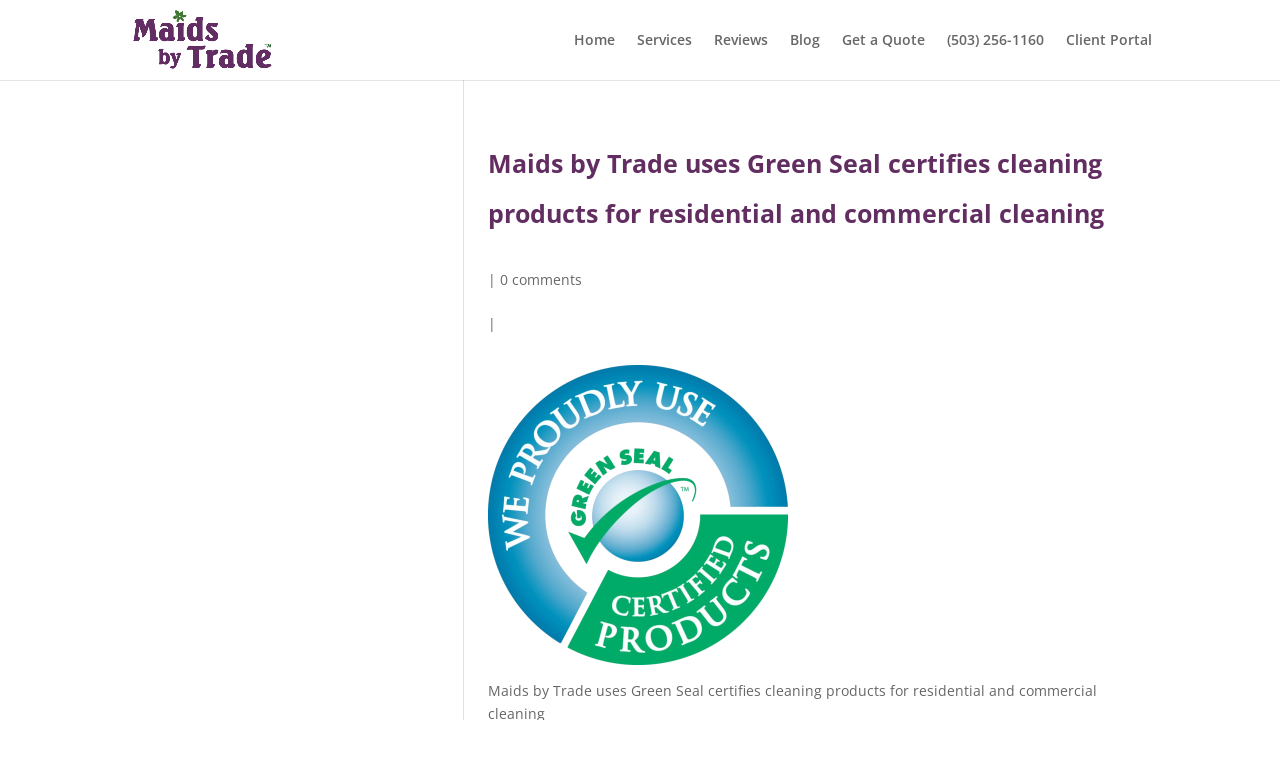

--- FILE ---
content_type: text/html; charset=UTF-8
request_url: https://maidsbytrade.com/certified-green-cleaning-green-seal-sticker/
body_size: 9170
content:
<!DOCTYPE html><html lang="en"><head><meta charset="UTF-8" /><meta http-equiv="X-UA-Compatible" content="IE=edge"><link rel="pingback" href="https://maidsbytrade.com/xmlrpc.php" /> <script type="text/javascript">document.documentElement.className = 'js';</script> <link rel="preconnect" href="https://fonts.gstatic.com" crossorigin /><meta name='robots' content='index, follow, max-image-preview:large, max-snippet:-1, max-video-preview:-1' /> <script id="cookieyes" type="text/javascript" src="https://cdn-cookieyes.com/client_data/c0df9307d533d9bf1de9962b/script.js"></script><script type="text/javascript">let jqueryParams=[],jQuery=function(r){return jqueryParams=[...jqueryParams,r],jQuery},$=function(r){return jqueryParams=[...jqueryParams,r],$};window.jQuery=jQuery,window.$=jQuery;let customHeadScripts=!1;jQuery.fn=jQuery.prototype={},$.fn=jQuery.prototype={},jQuery.noConflict=function(r){if(window.jQuery)return jQuery=window.jQuery,$=window.jQuery,customHeadScripts=!0,jQuery.noConflict},jQuery.ready=function(r){jqueryParams=[...jqueryParams,r]},$.ready=function(r){jqueryParams=[...jqueryParams,r]},jQuery.load=function(r){jqueryParams=[...jqueryParams,r]},$.load=function(r){jqueryParams=[...jqueryParams,r]},jQuery.fn.ready=function(r){jqueryParams=[...jqueryParams,r]},$.fn.ready=function(r){jqueryParams=[...jqueryParams,r]};</script> <link media="all" href="https://maidsbytrade.com/wp-content/cache/autoptimize/css/autoptimize_c81bdeb31c86ed14ec27afd636cc7975.css" rel="stylesheet"><title>Maids by Trade uses Green Seal certifies cleaning products for residential and commercial cleaning - Maids By Trade</title><link rel="canonical" href="https://maidsbytrade.com/certified-green-cleaning-green-seal-sticker/" /><meta property="og:locale" content="en_US" /><meta property="og:type" content="article" /><meta property="og:title" content="Maids by Trade uses Green Seal certifies cleaning products for residential and commercial cleaning" /><meta property="og:description" content="Maids by Trade uses Green Seal certifies cleaning products for residential and commercial cleaning" /><meta property="og:url" content="https://maidsbytrade.com/certified-green-cleaning-green-seal-sticker/" /><meta property="og:site_name" content="Maids By Trade" /><meta property="article:publisher" content="https://www.facebook.com/MaidsbyTrade/" /><meta property="article:modified_time" content="2019-11-12T04:17:12+00:00" /><meta property="og:image" content="https://maidsbytrade.com/certified-green-cleaning-green-seal-sticker" /><meta property="og:image:width" content="931" /><meta property="og:image:height" content="931" /><meta property="og:image:type" content="image/png" /><meta name="twitter:card" content="summary_large_image" /><meta name="twitter:site" content="@MaidsbyTrade" /> <script type="application/ld+json" class="yoast-schema-graph">{"@context":"https://schema.org","@graph":[{"@type":"WebPage","@id":"https://maidsbytrade.com/certified-green-cleaning-green-seal-sticker/","url":"https://maidsbytrade.com/certified-green-cleaning-green-seal-sticker/","name":"Maids by Trade uses Green Seal certifies cleaning products for residential and commercial cleaning - Maids By Trade","isPartOf":{"@id":"https://maidsbytrade.com/#website"},"primaryImageOfPage":{"@id":"https://maidsbytrade.com/certified-green-cleaning-green-seal-sticker/#primaryimage"},"image":{"@id":"https://maidsbytrade.com/certified-green-cleaning-green-seal-sticker/#primaryimage"},"thumbnailUrl":"https://i0.wp.com/maidsbytrade.com/wp-content/uploads/2019/11/Certified-Green-Cleaning-Green-Seal-Sticker.png?fit=931%2C931&ssl=1","datePublished":"2019-11-12T04:16:16+00:00","dateModified":"2019-11-12T04:17:12+00:00","breadcrumb":{"@id":"https://maidsbytrade.com/certified-green-cleaning-green-seal-sticker/#breadcrumb"},"inLanguage":"en","potentialAction":[{"@type":"ReadAction","target":["https://maidsbytrade.com/certified-green-cleaning-green-seal-sticker/"]}]},{"@type":"ImageObject","inLanguage":"en","@id":"https://maidsbytrade.com/certified-green-cleaning-green-seal-sticker/#primaryimage","url":"https://i0.wp.com/maidsbytrade.com/wp-content/uploads/2019/11/Certified-Green-Cleaning-Green-Seal-Sticker.png?fit=931%2C931&ssl=1","contentUrl":"https://i0.wp.com/maidsbytrade.com/wp-content/uploads/2019/11/Certified-Green-Cleaning-Green-Seal-Sticker.png?fit=931%2C931&ssl=1","width":931,"height":931,"caption":"Maids by Trade uses Green Seal certifies cleaning products for residential and commercial cleaning"},{"@type":"BreadcrumbList","@id":"https://maidsbytrade.com/certified-green-cleaning-green-seal-sticker/#breadcrumb","itemListElement":[{"@type":"ListItem","position":1,"name":"Home","item":"https://maidsbytrade.com/"},{"@type":"ListItem","position":2,"name":"Maids by Trade uses Green Seal certifies cleaning products for residential and commercial cleaning"}]},{"@type":"WebSite","@id":"https://maidsbytrade.com/#website","url":"https://maidsbytrade.com/","name":"Maids By Trade","description":"Built on a spotless reputation.","publisher":{"@id":"https://maidsbytrade.com/#organization"},"potentialAction":[{"@type":"SearchAction","target":{"@type":"EntryPoint","urlTemplate":"https://maidsbytrade.com/?s={search_term_string}"},"query-input":{"@type":"PropertyValueSpecification","valueRequired":true,"valueName":"search_term_string"}}],"inLanguage":"en"},{"@type":"Organization","@id":"https://maidsbytrade.com/#organization","name":"Maids by Trade","url":"https://maidsbytrade.com/","logo":{"@type":"ImageObject","inLanguage":"en","@id":"https://maidsbytrade.com/#/schema/logo/image/","url":"https://i0.wp.com/maidsbytrade.com/wp-content/uploads/2019/11/MBT-Logo.2.png?fit=410%2C410&ssl=1","contentUrl":"https://i0.wp.com/maidsbytrade.com/wp-content/uploads/2019/11/MBT-Logo.2.png?fit=410%2C410&ssl=1","width":410,"height":410,"caption":"Maids by Trade"},"image":{"@id":"https://maidsbytrade.com/#/schema/logo/image/"},"sameAs":["https://www.facebook.com/MaidsbyTrade/","https://x.com/MaidsbyTrade","https://www.instagram.com/maidsbytrade/","https://www.linkedin.com/company/maids-by-trade/","https://www.pinterest.com/maidsbytrade/","https://www.youtube.com/channel/UCU_TejmQVCobSDf9MLfXgBQ"]}]}</script> <link rel='dns-prefetch' href='//stats.wp.com' /><link rel='dns-prefetch' href='//v0.wordpress.com' /><link rel='dns-prefetch' href='//i0.wp.com' /><link rel='dns-prefetch' href='//c0.wp.com' /><link rel="alternate" type="application/rss+xml" title="Maids By Trade &raquo; Feed" href="https://maidsbytrade.com/feed/" /><link rel="alternate" type="application/rss+xml" title="Maids By Trade &raquo; Comments Feed" href="https://maidsbytrade.com/comments/feed/" /><link rel="alternate" type="application/rss+xml" title="Maids By Trade &raquo; Maids by Trade uses Green Seal certifies cleaning products for residential  and commercial cleaning Comments Feed" href="https://maidsbytrade.com/feed/?attachment_id=16597" />  <script src="//www.googletagmanager.com/gtag/js?id=G-ZLG7REJCEE"  data-cfasync="false" data-wpfc-render="false" type="text/javascript" async></script> <script data-cfasync="false" data-wpfc-render="false" type="text/javascript">var mi_version = '9.2.0';
				var mi_track_user = true;
				var mi_no_track_reason = '';
								var MonsterInsightsDefaultLocations = {"page_location":"https:\/\/maidsbytrade.com\/certified-green-cleaning-green-seal-sticker\/"};
				if ( typeof MonsterInsightsPrivacyGuardFilter === 'function' ) {
					var MonsterInsightsLocations = (typeof MonsterInsightsExcludeQuery === 'object') ? MonsterInsightsPrivacyGuardFilter( MonsterInsightsExcludeQuery ) : MonsterInsightsPrivacyGuardFilter( MonsterInsightsDefaultLocations );
				} else {
					var MonsterInsightsLocations = (typeof MonsterInsightsExcludeQuery === 'object') ? MonsterInsightsExcludeQuery : MonsterInsightsDefaultLocations;
				}

								var disableStrs = [
										'ga-disable-G-ZLG7REJCEE',
									];

				/* Function to detect opted out users */
				function __gtagTrackerIsOptedOut() {
					for (var index = 0; index < disableStrs.length; index++) {
						if (document.cookie.indexOf(disableStrs[index] + '=true') > -1) {
							return true;
						}
					}

					return false;
				}

				/* Disable tracking if the opt-out cookie exists. */
				if (__gtagTrackerIsOptedOut()) {
					for (var index = 0; index < disableStrs.length; index++) {
						window[disableStrs[index]] = true;
					}
				}

				/* Opt-out function */
				function __gtagTrackerOptout() {
					for (var index = 0; index < disableStrs.length; index++) {
						document.cookie = disableStrs[index] + '=true; expires=Thu, 31 Dec 2099 23:59:59 UTC; path=/';
						window[disableStrs[index]] = true;
					}
				}

				if ('undefined' === typeof gaOptout) {
					function gaOptout() {
						__gtagTrackerOptout();
					}
				}
								window.dataLayer = window.dataLayer || [];

				window.MonsterInsightsDualTracker = {
					helpers: {},
					trackers: {},
				};
				if (mi_track_user) {
					function __gtagDataLayer() {
						dataLayer.push(arguments);
					}

					function __gtagTracker(type, name, parameters) {
						if (!parameters) {
							parameters = {};
						}

						if (parameters.send_to) {
							__gtagDataLayer.apply(null, arguments);
							return;
						}

						if (type === 'event') {
														parameters.send_to = monsterinsights_frontend.v4_id;
							var hookName = name;
							if (typeof parameters['event_category'] !== 'undefined') {
								hookName = parameters['event_category'] + ':' + name;
							}

							if (typeof MonsterInsightsDualTracker.trackers[hookName] !== 'undefined') {
								MonsterInsightsDualTracker.trackers[hookName](parameters);
							} else {
								__gtagDataLayer('event', name, parameters);
							}
							
						} else {
							__gtagDataLayer.apply(null, arguments);
						}
					}

					__gtagTracker('js', new Date());
					__gtagTracker('set', {
						'developer_id.dZGIzZG': true,
											});
					if ( MonsterInsightsLocations.page_location ) {
						__gtagTracker('set', MonsterInsightsLocations);
					}
										__gtagTracker('config', 'G-ZLG7REJCEE', {"forceSSL":"true"} );
															window.gtag = __gtagTracker;										(function () {
						/* https://developers.google.com/analytics/devguides/collection/analyticsjs/ */
						/* ga and __gaTracker compatibility shim. */
						var noopfn = function () {
							return null;
						};
						var newtracker = function () {
							return new Tracker();
						};
						var Tracker = function () {
							return null;
						};
						var p = Tracker.prototype;
						p.get = noopfn;
						p.set = noopfn;
						p.send = function () {
							var args = Array.prototype.slice.call(arguments);
							args.unshift('send');
							__gaTracker.apply(null, args);
						};
						var __gaTracker = function () {
							var len = arguments.length;
							if (len === 0) {
								return;
							}
							var f = arguments[len - 1];
							if (typeof f !== 'object' || f === null || typeof f.hitCallback !== 'function') {
								if ('send' === arguments[0]) {
									var hitConverted, hitObject = false, action;
									if ('event' === arguments[1]) {
										if ('undefined' !== typeof arguments[3]) {
											hitObject = {
												'eventAction': arguments[3],
												'eventCategory': arguments[2],
												'eventLabel': arguments[4],
												'value': arguments[5] ? arguments[5] : 1,
											}
										}
									}
									if ('pageview' === arguments[1]) {
										if ('undefined' !== typeof arguments[2]) {
											hitObject = {
												'eventAction': 'page_view',
												'page_path': arguments[2],
											}
										}
									}
									if (typeof arguments[2] === 'object') {
										hitObject = arguments[2];
									}
									if (typeof arguments[5] === 'object') {
										Object.assign(hitObject, arguments[5]);
									}
									if ('undefined' !== typeof arguments[1].hitType) {
										hitObject = arguments[1];
										if ('pageview' === hitObject.hitType) {
											hitObject.eventAction = 'page_view';
										}
									}
									if (hitObject) {
										action = 'timing' === arguments[1].hitType ? 'timing_complete' : hitObject.eventAction;
										hitConverted = mapArgs(hitObject);
										__gtagTracker('event', action, hitConverted);
									}
								}
								return;
							}

							function mapArgs(args) {
								var arg, hit = {};
								var gaMap = {
									'eventCategory': 'event_category',
									'eventAction': 'event_action',
									'eventLabel': 'event_label',
									'eventValue': 'event_value',
									'nonInteraction': 'non_interaction',
									'timingCategory': 'event_category',
									'timingVar': 'name',
									'timingValue': 'value',
									'timingLabel': 'event_label',
									'page': 'page_path',
									'location': 'page_location',
									'title': 'page_title',
									'referrer' : 'page_referrer',
								};
								for (arg in args) {
																		if (!(!args.hasOwnProperty(arg) || !gaMap.hasOwnProperty(arg))) {
										hit[gaMap[arg]] = args[arg];
									} else {
										hit[arg] = args[arg];
									}
								}
								return hit;
							}

							try {
								f.hitCallback();
							} catch (ex) {
							}
						};
						__gaTracker.create = newtracker;
						__gaTracker.getByName = newtracker;
						__gaTracker.getAll = function () {
							return [];
						};
						__gaTracker.remove = noopfn;
						__gaTracker.loaded = true;
						window['__gaTracker'] = __gaTracker;
					})();
									} else {
										console.log("");
					(function () {
						function __gtagTracker() {
							return null;
						}

						window['__gtagTracker'] = __gtagTracker;
						window['gtag'] = __gtagTracker;
					})();
									}</script> <meta content="Child Theme for Divi v.1.0" name="generator"/> <script data-cfasync="false" data-wpfc-render="false" type="text/javascript" id='monsterinsights-frontend-script-js-extra'>var monsterinsights_frontend = {"js_events_tracking":"true","download_extensions":"doc,pdf,ppt,zip,xls,docx,pptx,xlsx","inbound_paths":"[]","home_url":"https:\/\/maidsbytrade.com","hash_tracking":"false","v4_id":"G-ZLG7REJCEE"};</script> <script type="text/javascript" src="https://maidsbytrade.com/wp-includes/js/jquery/jquery.min.js" id="jquery-core-js"></script> <script type="text/javascript" id="jquery-js-after">jqueryParams.length&&$.each(jqueryParams,function(e,r){if("function"==typeof r){var n=String(r);n.replace("$","jQuery");var a=new Function("return "+n)();$(document).ready(a)}});</script> <script type="text/javascript" id="frontend-checklist-js-extra">var frontendChecklist = {"ajaxurl":"https:\/\/maidsbytrade.com\/wp-admin\/admin-ajax.php"};</script> <link rel="https://api.w.org/" href="https://maidsbytrade.com/wp-json/" /><link rel="alternate" title="JSON" type="application/json" href="https://maidsbytrade.com/wp-json/wp/v2/media/16597" /><link rel="EditURI" type="application/rsd+xml" title="RSD" href="https://maidsbytrade.com/xmlrpc.php?rsd" /><link rel='shortlink' href='https://wp.me/a6f7iD-4jH' /><link rel="alternate" title="oEmbed (JSON)" type="application/json+oembed" href="https://maidsbytrade.com/wp-json/oembed/1.0/embed?url=https%3A%2F%2Fmaidsbytrade.com%2Fcertified-green-cleaning-green-seal-sticker%2F" /><link rel="alternate" title="oEmbed (XML)" type="text/xml+oembed" href="https://maidsbytrade.com/wp-json/oembed/1.0/embed?url=https%3A%2F%2Fmaidsbytrade.com%2Fcertified-green-cleaning-green-seal-sticker%2F&#038;format=xml" /><meta name="viewport" content="width=device-width, initial-scale=1.0, maximum-scale=1.0, user-scalable=0" /><link rel="icon" href="https://i0.wp.com/maidsbytrade.com/wp-content/uploads/2016/01/cropped-Maids-by-Trade-Favicon.png?fit=32%2C32&#038;ssl=1" sizes="32x32" /><link rel="icon" href="https://i0.wp.com/maidsbytrade.com/wp-content/uploads/2016/01/cropped-Maids-by-Trade-Favicon.png?fit=192%2C192&#038;ssl=1" sizes="192x192" /><link rel="apple-touch-icon" href="https://i0.wp.com/maidsbytrade.com/wp-content/uploads/2016/01/cropped-Maids-by-Trade-Favicon.png?fit=180%2C180&#038;ssl=1" /><meta name="msapplication-TileImage" content="https://i0.wp.com/maidsbytrade.com/wp-content/uploads/2016/01/cropped-Maids-by-Trade-Favicon.png?fit=270%2C270&#038;ssl=1" /></head><body class="attachment attachment-template-default single single-attachment postid-16597 attachmentid-16597 attachment-png et_pb_button_helper_class et_fixed_nav et_show_nav et_primary_nav_dropdown_animation_fade et_secondary_nav_dropdown_animation_fade et_header_style_left et_pb_footer_columns4 et_cover_background et_pb_gutter osx et_pb_gutters3 et_smooth_scroll et_left_sidebar et_divi_theme et-db"><div id="page-container"><header id="main-header" data-height-onload="66"><div class="container clearfix et_menu_container"><div class="logo_container"> <span class="logo_helper"></span> <a href="https://maidsbytrade.com/"> <img src="https://maidsbytrade.com/wp-content/uploads/2017/10/Maids-by-Trade-logo-11.png" alt="Maids By Trade" id="logo" data-height-percentage="100" /> </a></div><div id="et-top-navigation" data-height="66" data-fixed-height="40"><nav id="top-menu-nav"><ul id="top-menu" class="nav"><li id="menu-item-9168" class="menu-item menu-item-type-post_type menu-item-object-page menu-item-home menu-item-9168"><a href="https://maidsbytrade.com/">Home</a></li><li id="menu-item-72" class="menu-item menu-item-type-post_type menu-item-object-page menu-item-72"><a href="https://maidsbytrade.com/services/">Services</a></li><li id="menu-item-16523" class="menu-item menu-item-type-post_type menu-item-object-page menu-item-16523"><a href="https://maidsbytrade.com/reviews/">Reviews</a></li><li id="menu-item-16624" class="menu-item menu-item-type-post_type menu-item-object-page menu-item-16624"><a href="https://maidsbytrade.com/blogger/">Blog</a></li><li id="menu-item-17027" class="menu-item menu-item-type-custom menu-item-object-custom menu-item-17027"><a href="https://maidsbytrade.com/request-estimate/">Get a Quote</a></li><li id="menu-item-17023" class="menu-item menu-item-type-custom menu-item-object-custom menu-item-17023"><a href="tel:5032561160">(503) 256-1160</a></li><li id="menu-item-17067" class="menu-item menu-item-type-custom menu-item-object-custom menu-item-17067"><a href="https://clienthub.getjobber.com/client_hubs/7f254c78-3546-4225-bf0a-097677a29dfd/login/new?source=share_login">Client Portal</a></li></ul></nav><div id="et_mobile_nav_menu"><div class="mobile_nav closed"> <span class="select_page">Select Page</span> <span class="mobile_menu_bar mobile_menu_bar_toggle"></span></div></div></div></div><div class="et_search_outer"><div class="container et_search_form_container"><form role="search" method="get" class="et-search-form" action="https://maidsbytrade.com/"> <input type="search" class="et-search-field" placeholder="Search &hellip;" value="" name="s" title="Search for:" /></form> <span class="et_close_search_field"></span></div></div></header><div id="et-main-area"><div id="main-content"><div class="container"><div id="content-area" class="clearfix"><div id="left-area"><article id="post-16597" class="et_pb_post post-16597 attachment type-attachment status-inherit hentry"><div class="et_post_meta_wrapper"><h1 class="entry-title">Maids by Trade uses Green Seal certifies cleaning products for residential  and commercial cleaning</h1><div style="height:20px;"></div><p class="post-meta"><span class="published"></span> | <span class="comments-number"><a href="https://maidsbytrade.com/certified-green-cleaning-green-seal-sticker/#respond">0 comments</a></span></p><div class="cu-tags">|</div></div><div class="entry-content"><p class="attachment"><a href='https://i0.wp.com/maidsbytrade.com/wp-content/uploads/2019/11/Certified-Green-Cleaning-Green-Seal-Sticker.png?ssl=1'><img fetchpriority="high" decoding="async" width="300" height="300" src="https://i0.wp.com/maidsbytrade.com/wp-content/uploads/2019/11/Certified-Green-Cleaning-Green-Seal-Sticker.png?fit=300%2C300&amp;ssl=1" class="attachment-medium size-medium" alt="Maids by Trade uses Green Seal certifies cleaning products for residential and commercial cleaning" srcset="https://i0.wp.com/maidsbytrade.com/wp-content/uploads/2019/11/Certified-Green-Cleaning-Green-Seal-Sticker.png?w=931&amp;ssl=1 931w, https://i0.wp.com/maidsbytrade.com/wp-content/uploads/2019/11/Certified-Green-Cleaning-Green-Seal-Sticker.png?resize=150%2C150&amp;ssl=1 150w, https://i0.wp.com/maidsbytrade.com/wp-content/uploads/2019/11/Certified-Green-Cleaning-Green-Seal-Sticker.png?resize=300%2C300&amp;ssl=1 300w, https://i0.wp.com/maidsbytrade.com/wp-content/uploads/2019/11/Certified-Green-Cleaning-Green-Seal-Sticker.png?resize=768%2C768&amp;ssl=1 768w, https://i0.wp.com/maidsbytrade.com/wp-content/uploads/2019/11/Certified-Green-Cleaning-Green-Seal-Sticker.png?resize=480%2C480&amp;ssl=1 480w" sizes="(max-width: 300px) 100vw, 300px" /></a></p><p>Maids by Trade uses Green Seal certifies cleaning products for residential  and commercial cleaning</p></div><div class="et_post_meta_wrapper"><section id="comment-wrap"><div id="comment-section" class="nocomments"></div><div id="respond" class="comment-respond"><h3 id="reply-title" class="comment-reply-title"><span>Submit a Comment</span> <small><a rel="nofollow" id="cancel-comment-reply-link" href="/certified-green-cleaning-green-seal-sticker/#respond" style="display:none;">Cancel reply</a></small></h3><form action="https://maidsbytrade.com/wp-comments-post.php" method="post" id="commentform" class="comment-form"><p class="comment-notes"><span id="email-notes">Your email address will not be published.</span> <span class="required-field-message">Required fields are marked <span class="required">*</span></span></p><p class="comment-form-comment"><label for="comment">Comment <span class="required">*</span></label><textarea id="comment" name="comment" cols="45" rows="8" maxlength="65525" required="required"></textarea></p><p class="comment-form-author"><label for="author">Name <span class="required">*</span></label> <input id="author" name="author" type="text" value="" size="30" maxlength="245" autocomplete="name" required="required" /></p><p class="comment-form-email"><label for="email">Email <span class="required">*</span></label> <input id="email" name="email" type="text" value="" size="30" maxlength="100" aria-describedby="email-notes" autocomplete="email" required="required" /></p><p class="comment-form-url"><label for="url">Website</label> <input id="url" name="url" type="text" value="" size="30" maxlength="200" autocomplete="url" /></p><p class="comment-form-cookies-consent"><input id="wp-comment-cookies-consent" name="wp-comment-cookies-consent" type="checkbox" value="yes" /> <label for="wp-comment-cookies-consent">Save my name, email, and website in this browser for the next time I comment.</label></p><p class="form-submit"><input name="submit" type="submit" id="submit" class="submit et_pb_button" value="Submit Comment" /> <input type='hidden' name='comment_post_ID' value='16597' id='comment_post_ID' /> <input type='hidden' name='comment_parent' id='comment_parent' value='0' /></p><p style="display: none;"><input type="hidden" id="akismet_comment_nonce" name="akismet_comment_nonce" value="da09ba39ef" /></p><p style="display: none !important;" class="akismet-fields-container" data-prefix="ak_"><label>&#916;<textarea name="ak_hp_textarea" cols="45" rows="8" maxlength="100"></textarea></label><input type="hidden" id="ak_js_1" name="ak_js" value="12"/><script>document.getElementById( "ak_js_1" ).setAttribute( "value", ( new Date() ).getTime() );</script></p></form></div></section></div></article></div></div></div></div> <span class="et_pb_scroll_top et-pb-icon"></span><footer id="main-footer"><div class="container"><div id="footer-widgets" class="clearfix"><div class="footer-widget"><div id="nav_menu-14" class="fwidget et_pb_widget widget_nav_menu"><div class="menu-footer-i-container"><ul id="menu-footer-i" class="menu"><li id="menu-item-14581" class="menu-item menu-item-type-post_type menu-item-object-page menu-item-14581"><a href="https://maidsbytrade.com/wiki/">Wiki</a></li><li id="menu-item-16342" class="menu-item menu-item-type-custom menu-item-object-custom menu-item-16342"><a href="https://maidsbytrade.com/about/">About</a></li><li id="menu-item-14584" class="menu-item menu-item-type-post_type menu-item-object-page menu-item-14584"><a href="https://maidsbytrade.com/house-cleaning-service-giving-back/">Giving Back</a></li><li id="menu-item-14585" class="menu-item menu-item-type-post_type menu-item-object-page menu-item-14585"><a href="https://maidsbytrade.com/jobs/">Job Listings</a></li><li id="menu-item-14587" class="menu-item menu-item-type-taxonomy menu-item-object-category menu-item-14587"><a href="https://maidsbytrade.com/category/cleaning-tips/">Cleaning Tips</a></li><li id="menu-item-14588" class="menu-item menu-item-type-taxonomy menu-item-object-category menu-item-14588"><a href="https://maidsbytrade.com/category/savvy-humor/">Savvy Humor</a></li><li id="menu-item-17035" class="menu-item menu-item-type-post_type menu-item-object-page menu-item-17035"><a href="https://maidsbytrade.com/commercial-cleaning-services/">Business Sanitation</a></li></ul></div></div><div id="custom_html-3" class="widget_text fwidget et_pb_widget widget_custom_html"><div class="textwidget custom-html-widget"><iframe src="https://www.franchisegator.com/tracker.php?action=visit&g_id=3899&cc=1&landing_page=maidsbytrade-landing" height="1" width="1" style="width:1;height:1;border:0"></iframe></div></div></div><div class="footer-widget"><div id="nav_menu-15" class="fwidget et_pb_widget widget_nav_menu"><div class="menu-footer-ii-container"><ul id="menu-footer-ii" class="menu"><li id="menu-item-381" class="menu-item menu-item-type-post_type menu-item-object-page menu-item-381"><a href="https://maidsbytrade.com/faq/">FAQ</a></li><li id="menu-item-9262" class="menu-item menu-item-type-taxonomy menu-item-object-category menu-item-9262"><a href="https://maidsbytrade.com/category/tools/">Tools</a></li><li id="menu-item-325" class="menu-item menu-item-type-post_type menu-item-object-page menu-item-325"><a href="https://maidsbytrade.com/press-releases/">Media</a></li><li id="menu-item-9742" class="menu-item menu-item-type-post_type menu-item-object-page current_page_parent menu-item-9742"><a href="https://maidsbytrade.com/blog/">Blog Archive</a></li><li id="menu-item-2895" class="menu-item menu-item-type-post_type menu-item-object-page menu-item-2895"><a href="https://maidsbytrade.com/green-living/">Green Living</a></li><li id="menu-item-5031" class="menu-item menu-item-type-post_type menu-item-object-page menu-item-5031"><a href="https://maidsbytrade.com/ecopink-green-clean/">EcoPink™ System</a></li><li id="menu-item-2885" class="menu-item menu-item-type-post_type menu-item-object-page menu-item-2885"><a href="https://maidsbytrade.com/house-cleaning-facts/">Cleaning Facts</a></li></ul></div></div></div><div class="footer-widget"><div id="nav_menu-16" class="fwidget et_pb_widget widget_nav_menu"><div class="menu-footer-iii-container"><ul id="menu-footer-iii" class="menu"><li id="menu-item-380" class="menu-item menu-item-type-post_type menu-item-object-page menu-item-380"><a href="https://maidsbytrade.com/house-cleaning-service-disclaimer-notice/">Disclaimer</a></li><li id="menu-item-2896" class="menu-item menu-item-type-post_type menu-item-object-page menu-item-2896"><a href="https://maidsbytrade.com/background/">Background</a></li><li id="menu-item-2898" class="menu-item menu-item-type-post_type menu-item-object-page menu-item-2898"><a href="https://maidsbytrade.com/commitment/">Commitment</a></li><li id="menu-item-5032" class="menu-item menu-item-type-post_type menu-item-object-page menu-item-5032"><a href="https://maidsbytrade.com/house-cleaning-service-guarantee/">Our Guarantee</a></li><li id="menu-item-328" class="menu-item menu-item-type-post_type menu-item-object-page menu-item-privacy-policy menu-item-328"><a rel="privacy-policy" href="https://maidsbytrade.com/privacy-policy/">Privacy Policy</a></li><li id="menu-item-330" class="menu-item menu-item-type-post_type menu-item-object-page menu-item-330"><a href="https://maidsbytrade.com/code-of-ethics-and-conduct/">Code of Ethics</a></li><li id="menu-item-331" class="menu-item menu-item-type-post_type menu-item-object-page menu-item-331"><a href="https://maidsbytrade.com/terms-and-conditions/">Website Terms</a></li></ul></div></div></div><div class="footer-widget"><div id="image-13" class="fwidget et_pb_widget widget_image"><div class="jetpack-image-container"><a  href="https://maidsbytrade.com/"><img src="https://i0.wp.com/maidsbytrade.com/wp-content/uploads/2019/11/MBT-circle-Logo.png?resize=512%2C512&#038;ssl=1" alt="Maids by Trade logo" width="512" height="512" data-recalc-dims="1" /></a></div></div><div id="search-7" class="fwidget et_pb_widget widget_search"><form role="search" method="get" id="searchform" class="searchform" action="https://maidsbytrade.com/"><div> <label class="screen-reader-text" for="s">Search for:</label> <input type="text" value="" name="s" id="s" /> <input type="submit" id="searchsubmit" value="Search" /></div></form></div></div></div></div><div id="et-footer-nav"><div class="container"><ul id="menu-top-menu" class="bottom-nav"><li class="menu-item menu-item-type-post_type menu-item-object-page menu-item-home menu-item-9168"><a href="https://maidsbytrade.com/">Home</a></li><li class="menu-item menu-item-type-post_type menu-item-object-page menu-item-72"><a href="https://maidsbytrade.com/services/">Services</a></li><li class="menu-item menu-item-type-post_type menu-item-object-page menu-item-16523"><a href="https://maidsbytrade.com/reviews/">Reviews</a></li><li class="menu-item menu-item-type-post_type menu-item-object-page menu-item-16624"><a href="https://maidsbytrade.com/blogger/">Blog</a></li><li class="menu-item menu-item-type-custom menu-item-object-custom menu-item-17027"><a href="https://maidsbytrade.com/request-estimate/">Get a Quote</a></li><li class="menu-item menu-item-type-custom menu-item-object-custom menu-item-17023"><a href="tel:5032561160">(503) 256-1160</a></li><li class="menu-item menu-item-type-custom menu-item-object-custom menu-item-17067"><a href="https://clienthub.getjobber.com/client_hubs/7f254c78-3546-4225-bf0a-097677a29dfd/login/new?source=share_login">Client Portal</a></li></ul></div></div><div id="footer-bottom"><div class="container clearfix"><ul class="et-social-icons"><li class="et-social-icon et-social-facebook"> <a href="https://www.facebook.com/MaidsbyTrade" class="icon"> <span>Facebook</span> </a></li><li class="et-social-icon et-social-twitter"> <a href="https://www.twitter.com/MaidsbyTrade" class="icon"> <span>Twitter</span> </a></li><li class="et-social-icon et-social-rss"> <a href="https://maidsbytrade.com/feed/" class="icon"> <span>RSS</span> </a></li></ul></div></div></footer></div></div> <script type="text/javascript">/* MonsterInsights Scroll Tracking */
		if ( typeof(jQuery) !== 'undefined' ) {
		jQuery( document ).ready(function(){
		function monsterinsights_scroll_tracking_load() {
		if ( ( typeof(__gaTracker) !== 'undefined' && __gaTracker && __gaTracker.hasOwnProperty( "loaded" ) && __gaTracker.loaded == true ) || ( typeof(__gtagTracker) !== 'undefined' && __gtagTracker ) ) {
		(function(factory) {
		factory(jQuery);
		}(function($) {

		/* Scroll Depth */
		"use strict";
		var defaults = {
		percentage: true
		};

		var $window = $(window),
		cache = [],
		scrollEventBound = false,
		lastPixelDepth = 0;

		/*
		* Plugin
		*/

		$.scrollDepth = function(options) {

		var startTime = +new Date();

		options = $.extend({}, defaults, options);

		/*
		* Functions
		*/

		function sendEvent(action, label, scrollDistance, timing) {
		if ( 'undefined' === typeof MonsterInsightsObject || 'undefined' === typeof MonsterInsightsObject.sendEvent ) {
		return;
		}
			var paramName = action.toLowerCase();
	var fieldsArray = {
	send_to: 'G-ZLG7REJCEE',
	non_interaction: true
	};
	fieldsArray[paramName] = label;

	if (arguments.length > 3) {
	fieldsArray.scroll_timing = timing
	MonsterInsightsObject.sendEvent('event', 'scroll_depth', fieldsArray);
	} else {
	MonsterInsightsObject.sendEvent('event', 'scroll_depth', fieldsArray);
	}
			}

		function calculateMarks(docHeight) {
		return {
		'25%' : parseInt(docHeight * 0.25, 10),
		'50%' : parseInt(docHeight * 0.50, 10),
		'75%' : parseInt(docHeight * 0.75, 10),
		/* Cushion to trigger 100% event in iOS */
		'100%': docHeight - 5
		};
		}

		function checkMarks(marks, scrollDistance, timing) {
		/* Check each active mark */
		$.each(marks, function(key, val) {
		if ( $.inArray(key, cache) === -1 && scrollDistance >= val ) {
		sendEvent('Percentage', key, scrollDistance, timing);
		cache.push(key);
		}
		});
		}

		function rounded(scrollDistance) {
		/* Returns String */
		return (Math.floor(scrollDistance/250) * 250).toString();
		}

		function init() {
		bindScrollDepth();
		}

		/*
		* Public Methods
		*/

		/* Reset Scroll Depth with the originally initialized options */
		$.scrollDepth.reset = function() {
		cache = [];
		lastPixelDepth = 0;
		$window.off('scroll.scrollDepth');
		bindScrollDepth();
		};

		/* Add DOM elements to be tracked */
		$.scrollDepth.addElements = function(elems) {

		if (typeof elems == "undefined" || !$.isArray(elems)) {
		return;
		}

		$.merge(options.elements, elems);

		/* If scroll event has been unbound from window, rebind */
		if (!scrollEventBound) {
		bindScrollDepth();
		}

		};

		/* Remove DOM elements currently tracked */
		$.scrollDepth.removeElements = function(elems) {

		if (typeof elems == "undefined" || !$.isArray(elems)) {
		return;
		}

		$.each(elems, function(index, elem) {

		var inElementsArray = $.inArray(elem, options.elements);
		var inCacheArray = $.inArray(elem, cache);

		if (inElementsArray != -1) {
		options.elements.splice(inElementsArray, 1);
		}

		if (inCacheArray != -1) {
		cache.splice(inCacheArray, 1);
		}

		});

		};

		/*
		* Throttle function borrowed from:
		* Underscore.js 1.5.2
		* http://underscorejs.org
		* (c) 2009-2013 Jeremy Ashkenas, DocumentCloud and Investigative Reporters & Editors
		* Underscore may be freely distributed under the MIT license.
		*/

		function throttle(func, wait) {
		var context, args, result;
		var timeout = null;
		var previous = 0;
		var later = function() {
		previous = new Date;
		timeout = null;
		result = func.apply(context, args);
		};
		return function() {
		var now = new Date;
		if (!previous) previous = now;
		var remaining = wait - (now - previous);
		context = this;
		args = arguments;
		if (remaining <= 0) {
		clearTimeout(timeout);
		timeout = null;
		previous = now;
		result = func.apply(context, args);
		} else if (!timeout) {
		timeout = setTimeout(later, remaining);
		}
		return result;
		};
		}

		/*
		* Scroll Event
		*/

		function bindScrollDepth() {

		scrollEventBound = true;

		$window.on('scroll.scrollDepth', throttle(function() {
		/*
		* We calculate document and window height on each scroll event to
		* account for dynamic DOM changes.
		*/

		var docHeight = $(document).height(),
		winHeight = window.innerHeight ? window.innerHeight : $window.height(),
		scrollDistance = $window.scrollTop() + winHeight,

		/* Recalculate percentage marks */
		marks = calculateMarks(docHeight),

		/* Timing */
		timing = +new Date - startTime;

		checkMarks(marks, scrollDistance, timing);
		}, 500));

		}

		init();
		};

		/* UMD export */
		return $.scrollDepth;

		}));

		jQuery.scrollDepth();
		} else {
		setTimeout(monsterinsights_scroll_tracking_load, 200);
		}
		}
		monsterinsights_scroll_tracking_load();
		});
		}
		/* End MonsterInsights Scroll Tracking */</script> <script type="text/javascript" id="divi-custom-script-js-extra">var DIVI = {"item_count":"%d Item","items_count":"%d Items"};
var et_builder_utils_params = {"condition":{"diviTheme":true,"extraTheme":false},"scrollLocations":["app","top"],"builderScrollLocations":{"desktop":"app","tablet":"app","phone":"app"},"onloadScrollLocation":"app","builderType":"fe"};
var et_frontend_scripts = {"builderCssContainerPrefix":"#et-boc","builderCssLayoutPrefix":"#et-boc .et-l"};
var et_pb_custom = {"ajaxurl":"https:\/\/maidsbytrade.com\/wp-admin\/admin-ajax.php","images_uri":"https:\/\/maidsbytrade.com\/wp-content\/themes\/Divi\/images","builder_images_uri":"https:\/\/maidsbytrade.com\/wp-content\/themes\/Divi\/includes\/builder\/images","et_frontend_nonce":"c1061f7340","subscription_failed":"Please, check the fields below to make sure you entered the correct information.","et_ab_log_nonce":"c291dd5132","fill_message":"Please, fill in the following fields:","contact_error_message":"Please, fix the following errors:","invalid":"Invalid email","captcha":"Captcha","prev":"Prev","previous":"Previous","next":"Next","wrong_captcha":"You entered the wrong number in captcha.","wrong_checkbox":"Checkbox","ignore_waypoints":"no","is_divi_theme_used":"1","widget_search_selector":".widget_search","ab_tests":[],"is_ab_testing_active":"","page_id":"16597","unique_test_id":"","ab_bounce_rate":"5","is_cache_plugin_active":"yes","is_shortcode_tracking":"","tinymce_uri":"https:\/\/maidsbytrade.com\/wp-content\/themes\/Divi\/includes\/builder\/frontend-builder\/assets\/vendors","accent_color":"#977196","waypoints_options":[]};
var et_pb_box_shadow_elements = [];</script> <script type="text/javascript" id="et-builder-cpt-modules-wrapper-js-extra">var et_modules_wrapper = {"builderCssContainerPrefix":"#et-boc","builderCssLayoutPrefix":"#et-boc .et-l"};</script> <script type="text/javascript" src="https://stats.wp.com/e-202604.js" id="jetpack-stats-js" data-wp-strategy="defer"></script> <script type="text/javascript" id="jetpack-stats-js-after">_stq = window._stq || [];
_stq.push([ "view", JSON.parse("{\"v\":\"ext\",\"blog\":\"92260999\",\"post\":\"16597\",\"tz\":\"-8\",\"srv\":\"maidsbytrade.com\",\"j\":\"1:13.1.4\"}") ]);
_stq.push([ "clickTrackerInit", "92260999", "16597" ]);</script> <script defer src="https://maidsbytrade.com/wp-content/cache/autoptimize/js/autoptimize_33183e2e3fa7b2c08194dcf49623e581.js"></script></body></html>
<!--
Performance optimized by W3 Total Cache. Learn more: https://www.boldgrid.com/w3-total-cache/

Content Delivery Network via N/A

Served from: maidsbytrade.com @ 2026-01-22 21:03:47 by W3 Total Cache
-->